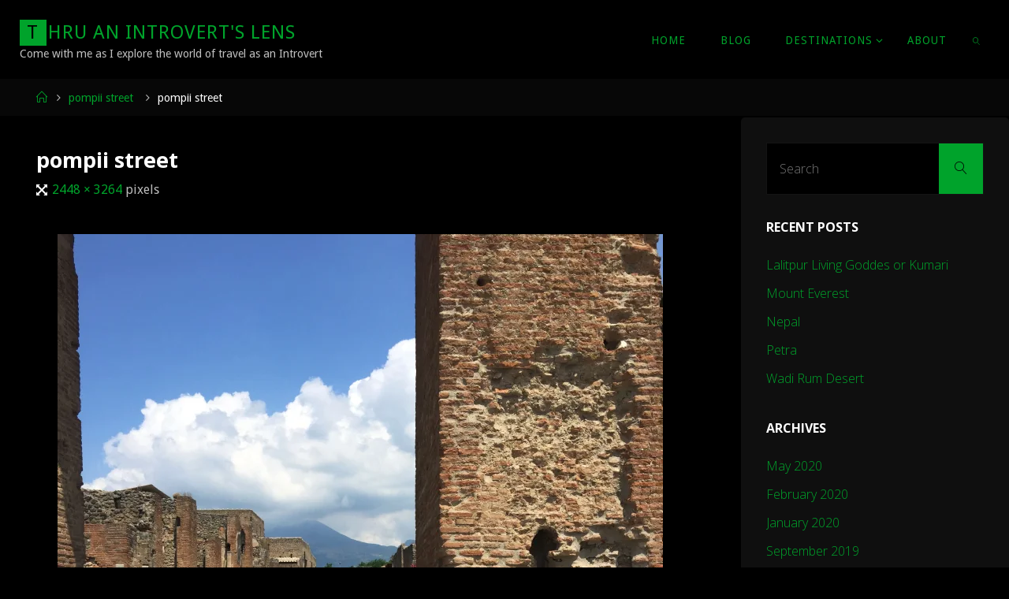

--- FILE ---
content_type: text/html; charset=UTF-8
request_url: https://adventurecookie.com/pompii-street/
body_size: 8697
content:
<!DOCTYPE html>
<html lang="en-US">
<head>
<meta name="viewport" content="width=device-width, user-scalable=yes, initial-scale=1.0">
<meta http-equiv="X-UA-Compatible" content="IE=edge"/><meta charset="UTF-8">
<link rel="profile" href="http://gmpg.org/xfn/11">
<link rel="pingback" href="https://adventurecookie.com/xmlrpc.php">
<title>pompii street &#8211; Thru An Introvert&#039;s Lens</title>
<meta name='robots' content='max-image-preview:large'/>
<link rel='dns-prefetch' href='//fonts.googleapis.com'/>
<link rel='dns-prefetch' href='//s.w.org'/>
<link rel='dns-prefetch' href='//v0.wordpress.com'/>
<link rel='dns-prefetch' href='//i0.wp.com'/>
<link rel='dns-prefetch' href='//i1.wp.com'/>
<link rel='dns-prefetch' href='//i2.wp.com'/>
<link rel='dns-prefetch' href='//widgets.wp.com'/>
<link rel='dns-prefetch' href='//s0.wp.com'/>
<link rel='dns-prefetch' href='//0.gravatar.com'/>
<link rel='dns-prefetch' href='//1.gravatar.com'/>
<link rel='dns-prefetch' href='//2.gravatar.com'/>
<link rel="alternate" type="application/rss+xml" title="Thru An Introvert&#039;s Lens &raquo; Feed" href="https://adventurecookie.com/feed/"/>
<link rel="alternate" type="application/rss+xml" title="Thru An Introvert&#039;s Lens &raquo; Comments Feed" href="https://adventurecookie.com/comments/feed/"/>
<link rel="alternate" type="application/rss+xml" title="Thru An Introvert&#039;s Lens &raquo; pompii street Comments Feed" href="https://adventurecookie.com/feed/?attachment_id=554"/>
		<!-- This site uses the Google Analytics by MonsterInsights plugin v7.16.2 - Using Analytics tracking - https://www.monsterinsights.com/ -->
		<!-- Note: MonsterInsights is not currently configured on this site. The site owner needs to authenticate with Google Analytics in the MonsterInsights settings panel. -->
					<!-- No UA code set -->
				<!-- / Google Analytics by MonsterInsights -->
				<script type="text/javascript">window._wpemojiSettings={"baseUrl":"https:\/\/s.w.org\/images\/core\/emoji\/13.0.1\/72x72\/","ext":".png","svgUrl":"https:\/\/s.w.org\/images\/core\/emoji\/13.0.1\/svg\/","svgExt":".svg","source":{"concatemoji":"https:\/\/adventurecookie.com\/wp-includes\/js\/wp-emoji-release.min.js?ver=5.7.2"}};!function(e,a,t){var n,r,o,i=a.createElement("canvas"),p=i.getContext&&i.getContext("2d");function s(e,t){var a=String.fromCharCode;p.clearRect(0,0,i.width,i.height),p.fillText(a.apply(this,e),0,0);e=i.toDataURL();return p.clearRect(0,0,i.width,i.height),p.fillText(a.apply(this,t),0,0),e===i.toDataURL()}function c(e){var t=a.createElement("script");t.src=e,t.defer=t.type="text/javascript",a.getElementsByTagName("head")[0].appendChild(t)}for(o=Array("flag","emoji"),t.supports={everything:!0,everythingExceptFlag:!0},r=0;r<o.length;r++)t.supports[o[r]]=function(e){if(!p||!p.fillText)return!1;switch(p.textBaseline="top",p.font="600 32px Arial",e){case"flag":return s([127987,65039,8205,9895,65039],[127987,65039,8203,9895,65039])?!1:!s([55356,56826,55356,56819],[55356,56826,8203,55356,56819])&&!s([55356,57332,56128,56423,56128,56418,56128,56421,56128,56430,56128,56423,56128,56447],[55356,57332,8203,56128,56423,8203,56128,56418,8203,56128,56421,8203,56128,56430,8203,56128,56423,8203,56128,56447]);case"emoji":return!s([55357,56424,8205,55356,57212],[55357,56424,8203,55356,57212])}return!1}(o[r]),t.supports.everything=t.supports.everything&&t.supports[o[r]],"flag"!==o[r]&&(t.supports.everythingExceptFlag=t.supports.everythingExceptFlag&&t.supports[o[r]]);t.supports.everythingExceptFlag=t.supports.everythingExceptFlag&&!t.supports.flag,t.DOMReady=!1,t.readyCallback=function(){t.DOMReady=!0},t.supports.everything||(n=function(){t.readyCallback()},a.addEventListener?(a.addEventListener("DOMContentLoaded",n,!1),e.addEventListener("load",n,!1)):(e.attachEvent("onload",n),a.attachEvent("onreadystatechange",function(){"complete"===a.readyState&&t.readyCallback()})),(n=t.source||{}).concatemoji?c(n.concatemoji):n.wpemoji&&n.twemoji&&(c(n.twemoji),c(n.wpemoji)))}(window,document,window._wpemojiSettings);</script>
		<style type="text/css">img.wp-smiley,img.emoji{display:inline!important;border:none!important;box-shadow:none!important;height:1em!important;width:1em!important;margin:0 .07em!important;vertical-align:-.1em!important;background:none!important;padding:0!important}</style>
	<link rel='stylesheet' id='wp-block-library-css' href='https://adventurecookie.com/wp-content/plugins/gutenberg/build/block-library/style.css?ver=1621120523' type='text/css' media='all'/>
<style id='wp-block-library-inline-css' type='text/css'>.has-text-align-justify{text-align:justify}</style>
<link rel='stylesheet' id='cpsh-shortcodes-css' href='https://adventurecookie.com/wp-content/plugins/column-shortcodes//assets/css/shortcodes.css?ver=1.0.1' type='text/css' media='all'/>
<link rel='stylesheet' id='monsterinsights-popular-posts-style-css' href='https://adventurecookie.com/wp-content/plugins/google-analytics-for-wordpress/assets/css/frontend.min.css?ver=7.16.2' type='text/css' media='all'/>
<link rel='stylesheet' id='fluida-themefonts-css' href='https://adventurecookie.com/wp-content/themes/fluida/resources/fonts/fontfaces.css?ver=1.8.5' type='text/css' media='all'/>
<link rel='stylesheet' id='fluida-googlefonts-css' href='//fonts.googleapis.com/css?family=Droid+Sans%7COpen+Sans%7COpen+Sans+Condensed300%7CDroid+Sans%3A100%2C200%2C300%2C400%2C500%2C600%2C700%2C800%2C900%7CDroid+Sans%3A300%7CDroid+Sans%3A500%7COpen+Sans%3A700%7COpen+Sans%3A300%7COpen+Sans%3A900%7COpen+Sans+Condensed%3A300%2C300&#038;ver=1.8.5' type='text/css' media='all'/>
<link rel='stylesheet' id='fluida-main-css' href='https://adventurecookie.com/wp-content/themes/fluida/style.css?ver=1.8.5' type='text/css' media='all'/>
<style id='fluida-main-inline-css' type='text/css'>#site-header-main-inside,#container,#colophon-inside,#footer-inside,#breadcrumbs-container-inside,#wp-custom-header{margin:0 auto;max-width:1580px}#primary{width:200px}#secondary{width:340px}#container.one-column{}#container.two-columns-right #secondary{float:right}#container.two-columns-right .main,.two-columns-right #breadcrumbs{width:calc(98% - 340px);float:left}#container.two-columns-left #primary{float:left}#container.two-columns-left .main,.two-columns-left #breadcrumbs{width:calc(98% - 200px);float:right}#container.three-columns-right #primary,#container.three-columns-left #primary,#container.three-columns-sided #primary{float:left}#container.three-columns-right #secondary,#container.three-columns-left #secondary,#container.three-columns-sided #secondary{float:left}#container.three-columns-right #primary,#container.three-columns-left #secondary{margin-left:2%;margin-right:2%}#container.three-columns-right .main,.three-columns-right #breadcrumbs{width:calc(96% - 540px);float:left}#container.three-columns-left .main,.three-columns-left #breadcrumbs{width:calc(96% - 540px);float:right}#container.three-columns-sided #secondary{float:right}#container.three-columns-sided .main,.three-columns-sided #breadcrumbs{width:calc(96% - 540px);float:right;margin: 0 calc( 2% + 340px ) 0 -1920px}html{font-family:Droid\ Sans;font-size:16px;font-weight:300;line-height:1.8}#site-title{font-family:Droid\ Sans;font-size:150%;font-weight:300}#access ul li a{font-family:Droid\ Sans;font-size:85%;font-weight:500}#access i.search-icon{font-size:85%}.widget-title{font-family:Open\ Sans;font-size:100%;font-weight:700}.widget-container{font-family:Open\ Sans;font-size:100%;font-weight:300}.entry-title,#reply-title,.woocommerce .main .page-title,.woocommerce .main .entry-title{font-family:Open\ Sans;font-size:170%;font-weight:900}.content-masonry .entry-title{font-size:127.5%}h1{font-size:3.029em}h2{font-size:2.678em}h3{font-size:2.327em}h4{font-size:1.976em}h5{font-size:1.625em}h6{font-size:1.274em}h1,h2,h3,h4,h5,h6{font-family:Open\ Sans\ Condensed;font-weight:300}.lp-staticslider .staticslider-caption-title,.seriousslider.seriousslider-theme .seriousslider-caption-title{font-family:Open\ Sans\ Condensed}body{color:#fff;background-color:#000}#site-header-main,#site-header-main-inside,#access ul li a,#access ul ul,#access::after{background-color:#000}#access .menu-main-search .searchform{border-color:#00a32b;background-color:#00a32b}.menu-search-animated .searchform input[type="search"],.menu-search-animated .searchform input[type="search"]:focus{color:#000}#header a{color:#00a32b}#access>div>ul>li,#access>div>ul>li>a{color:#00a32b}#access ul.sub-menu li a,#access ul.children li a{color:#00a32b}#access ul.sub-menu li:hover>a,#access ul.children li:hover>a{background-color:rgba(0,163,43,.1)}#access>div>ul>li:hover>a{color:#000}#access ul>li.current_page_item>a,#access ul>li.current-menu-item>a,#access ul>li.current_page_ancestor>a,#access ul>li.current-menu-ancestor>a,#access .sub-menu,#access .children{border-top-color:#00a32b}#access ul ul ul{border-left-color:rgba(0,163,43,.5)}#access>div>ul>li:hover>a{background-color:#00a32b}#access ul.children>li.current_page_item>a,#access ul.sub-menu>li.current-menu-item>a,#access ul.children>li.current_page_ancestor>a,#access ul.sub-menu>li.current-menu-ancestor>a{border-color:#00a32b}.searchform .searchsubmit,.searchform:hover input[type="search"],.searchform input[type="search"]:focus{color:#000;background-color:transparent}.searchform::after,.searchform input[type="search"]:focus,.searchform .searchsubmit:hover{background-color:#00a32b}article.hentry, #primary, .searchform, .main > div:not(#content-masonry), .main > header, .main > nav#nav-below, .pagination span, .pagination a, #nav-old-below .nav-previous, #nav-old-below .nav-next {background-color:#000}#breadcrumbs-container{background-color:#070707}#secondary{background-color:#0f0f0f}#colophon,#footer{background-color:#222226;color:#aaa}span.entry-format{color:#00a32b}.format-aside{border-top-color:#000}article.hentry .post-thumbnail-container{background-color:rgba(255,255,255,.15)}.entry-content blockquote::before,.entry-content blockquote::after{color:rgba(255,255,255,.1)}.entry-content h1,.entry-content h2,.entry-content h3,.entry-content h4,.lp-text-content h1,.lp-text-content h2,.lp-text-content h3,.lp-text-content h4{color:#00a32b}a{color:#00a32b}a:hover,.entry-meta span a:hover,.comments-link a:hover{color:#fff}#footer a,.page-title strong{color:#00a32b}#footer a:hover,#site-title a:hover span{color:#fff}#access>div>ul>li.menu-search-animated:hover i{color:#000}.continue-reading-link{color:#000;background-color:#fff}.continue-reading-link:before{background-color:#00a32b}.continue-reading-link:hover{color:#000}header.pad-container{border-top-color:#00a32b}article.sticky:after{background-color:rgba(0,163,43,1)}.socials a:before{color:#00a32b}.socials a:hover:before{color:#fff}.fluida-normalizedtags #content .tagcloud a{color:#000;background-color:#00a32b}.fluida-normalizedtags #content .tagcloud a:hover{background-color:#fff}#toTop .icon-back2top:before{color:#00a32b}#toTop:hover .icon-back2top:before{color:#fff}.entry-meta .icon-metas:before{color:#fff}.page-link a:hover{border-top-color:#fff}#site-title span a span:nth-child(1) {background-color:#00a32b;color:#000;width:1.4em;margin-right:.1em;text-align:center;line-height:1.4;font-weight:300}#site-title span a:hover span:nth-child(1) {background-color:#fff}.fluida-caption-one .main .wp-caption .wp-caption-text{border-bottom-color:#111}.fluida-caption-two .main .wp-caption .wp-caption-text{background-color:#0a0a0a}.fluida-image-one .entry-content img[class*="align"],.fluida-image-one .entry-summary img[class*="align"],.fluida-image-two .entry-content img[class*="align"],.fluida-image-two .entry-summary img[class*="align"]{border-color:#111}.fluida-image-five .entry-content img[class*="align"],.fluida-image-five .entry-summary img[class*="align"]{border-color:#00a32b}span.edit-link a.post-edit-link,span.edit-link a.post-edit-link:hover,span.edit-link .icon-edit:before{color:#bababa}.searchform{border-color:#141414}.entry-meta span,.entry-utility span,.entry-meta time,.comment-meta a,#breadcrumbs-nav .icon-angle-right::before,.footermenu ul li span.sep{color:#bababa}#footer{border-top-color:#36363a}#colophon .widget-container:after{background-color:#36363a}#commentform{max-width:270px}code,.reply a:after,#nav-below .nav-previous a:before,#nav-below .nav-next a:before,.reply a:after{background-color:#111}pre,.entry-meta .author,nav.sidebarmenu,.page-link>span,article #author-info,.comment-author,.commentlist .comment-body,.commentlist .pingback,nav.sidebarmenu li a{border-color:#111}select,input[type],textarea{color:#fff}button,input[type="button"],input[type="submit"],input[type="reset"]{background-color:#00a32b;color:#000}button:hover,input[type="button"]:hover,input[type="submit"]:hover,input[type="reset"]:hover{background-color:#fff}select,input[type],textarea{border-color:#161616}input[type]:hover,textarea:hover,select:hover,input[type]:focus,textarea:focus,select:focus{border-color:#323232}hr{background-color:#161616}#toTop{background-color:rgba(5,5,5,.8)}.wp-block-image.alignwide{margin-left:-7%;margin-right:-7%}.wp-block-image.alignwide img{width:115%;max-width:115%}.has-accent-1-color,.has-accent-1-color:hover{color:#00a32b}.has-accent-2-color,.has-accent-2-color:hover{color:#fff}.has-headings-color,.has-headings-color:hover{color:#00a32b}.has-sitetext-color,.has-sitetext-color:hover{color:#fff}.has-sitebg-color,.has-sitebg-color:hover{color:#000}.has-accent-1-background-color{background-color:#00a32b}.has-accent-2-background-color{background-color:#fff}.has-headings-background-color{background-color:#00a32b}.has-sitetext-background-color{background-color:#fff}.has-sitebg-background-color{background-color:#000}.has-small-font-size{font-size:10px}.has-regular-font-size{font-size:16px}.has-large-font-size{font-size:25px}.has-larger-font-size{font-size:40px}.has-huge-font-size{font-size:40px}.woocommerce-page #respond input#submit.alt,.woocommerce a.button.alt,.woocommerce-page button.button.alt,.woocommerce input.button.alt,.woocommerce #respond input#submit,.woocommerce a.button,.woocommerce button.button,.woocommerce input.button{background-color:#00a32b;color:#000;line-height:1.8}.woocommerce #respond input#submit:hover,.woocommerce a.button:hover,.woocommerce button.button:hover,.woocommerce input.button:hover{background-color:#22c54d;color:#000}.woocommerce-page #respond input#submit.alt,.woocommerce a.button.alt,.woocommerce-page button.button.alt,.woocommerce input.button.alt{background-color:#fff;color:#000;line-height:1.8}.woocommerce-page #respond input#submit.alt:hover,.woocommerce a.button.alt:hover,.woocommerce-page button.button.alt:hover,.woocommerce input.button.alt:hover{background-color:#fff;color:#000}.woocommerce div.product .woocommerce-tabs ul.tabs li.active{border-bottom-color:#000}.woocommerce #respond input#submit.alt.disabled,.woocommerce #respond input#submit.alt.disabled:hover,.woocommerce #respond input#submit.alt:disabled,.woocommerce #respond input#submit.alt:disabled:hover,.woocommerce #respond input#submit.alt[disabled]:disabled,.woocommerce #respond input#submit.alt[disabled]:disabled:hover,.woocommerce a.button.alt.disabled,.woocommerce a.button.alt.disabled:hover,.woocommerce a.button.alt:disabled,.woocommerce a.button.alt:disabled:hover,.woocommerce a.button.alt[disabled]:disabled,.woocommerce a.button.alt[disabled]:disabled:hover,.woocommerce button.button.alt.disabled,.woocommerce button.button.alt.disabled:hover,.woocommerce button.button.alt:disabled,.woocommerce button.button.alt:disabled:hover,.woocommerce button.button.alt[disabled]:disabled,.woocommerce button.button.alt[disabled]:disabled:hover,.woocommerce input.button.alt.disabled,.woocommerce input.button.alt.disabled:hover,.woocommerce input.button.alt:disabled,.woocommerce input.button.alt:disabled:hover,.woocommerce input.button.alt[disabled]:disabled,.woocommerce input.button.alt[disabled]:disabled:hover{background-color:#fff}.woocommerce ul.products li.product .price,.woocommerce div.product p.price,.woocommerce div.product span.price{color:#fff}#add_payment_method #payment,.woocommerce-cart #payment,.woocommerce-checkout #payment{background:#0a0a0a}nav#mobile-menu{background-color:#000;color:#00a32b}#mobile-menu .menu-main-search input[type="search"]{color:#00a32b}.main .entry-content,.main .entry-summary{text-align:inherit}.main p,.main ul,.main ol,.main dd,.main pre,.main hr{margin-bottom:1em}.main p{text-indent:0}.main a.post-featured-image{background-position:center top}#content{margin-top:-30px}#content{padding-left:0;padding-right:0}#header-widget-area{width:60%;right:10px}.fluida-stripped-table .main thead th,.fluida-bordered-table .main thead th,.fluida-stripped-table .main td,.fluida-stripped-table .main th,.fluida-bordered-table .main th,.fluida-bordered-table .main td{border-color:#161616}.fluida-clean-table .main th, .fluida-stripped-table .main tr:nth-child(even) td, .fluida-stripped-table .main tr:nth-child(even) th {background-color:#090909}.fluida-cropped-featured .main .post-thumbnail-container{height:200px}.fluida-responsive-featured .main .post-thumbnail-container{max-height:200px;height:auto}article.hentry .article-inner,#breadcrumbs-nav,body.woocommerce.woocommerce-page #breadcrumbs-nav,#content-masonry article.hentry .article-inner,.pad-container{padding-left:5%;padding-right:5%}.fluida-magazine-two.archive #breadcrumbs-nav,.fluida-magazine-two.archive .pad-container,.fluida-magazine-two.search #breadcrumbs-nav,.fluida-magazine-two.search .pad-container,.fluida-magazine-two.page-template-template-page-with-intro #breadcrumbs-nav,.fluida-magazine-two.page-template-template-page-with-intro .pad-container{padding-left:2.5%;padding-right:2.5%}.fluida-magazine-three.archive #breadcrumbs-nav,.fluida-magazine-three.archive .pad-container,.fluida-magazine-three.search #breadcrumbs-nav,.fluida-magazine-three.search .pad-container,.fluida-magazine-three.page-template-template-page-with-intro #breadcrumbs-nav,.fluida-magazine-three.page-template-template-page-with-intro .pad-container{padding-left:1.6666666666667%;padding-right:1.6666666666667%}#site-header-main{height:100px}#sheader,.identity,#nav-toggle{height:100px;line-height:100px}#access div>ul>li>a{line-height:98px}#access .menu-main-search>a,#branding{height:100px}.fluida-responsive-headerimage #masthead #header-image-main-inside{max-height:250px}.fluida-cropped-headerimage #masthead div.header-image{height:250px}#site-description{display:block}.fluida-landing-page .lp-blocks-inside,.fluida-landing-page .lp-boxes-inside,.fluida-landing-page .lp-text-inside,.fluida-landing-page .lp-posts-inside,.fluida-landing-page .lp-section-header{max-width:1380px}.seriousslider-theme .seriousslider-caption-buttons a:nth-child(2n+1), a.staticslider-button:nth-child(2n+1) {color:#fff;border-color:#000;background-color:#000}.seriousslider-theme .seriousslider-caption-buttons a:nth-child(2n+1):hover, a.staticslider-button:nth-child(2n+1):hover {color:#000}.seriousslider-theme .seriousslider-caption-buttons a:nth-child(2n), a.staticslider-button:nth-child(2n) {border-color:#000;color:#000}.seriousslider-theme .seriousslider-caption-buttons a:nth-child(2n):hover, .staticslider-button:nth-child(2n):hover {color:#fff;background-color:#000}.lp-blocks{background-color:#fff}.lp-block>i::before{color:#00a32b}.lp-block:hover i::before{color:#fff}.lp-block i:after{background-color:#00a32b}.lp-block:hover i:after{background-color:#fff}.lp-block-text,.lp-boxes-static .lp-box-text,.lp-section-desc{color:#c3c3c3}.lp-text{background-color:#000}.lp-boxes-1 .lp-box .lp-box-image{height:250px}.lp-boxes-1.lp-boxes-animated .lp-box:hover .lp-box-text{max-height:150px}.lp-boxes-2 .lp-box .lp-box-image{height:400px}.lp-boxes-2.lp-boxes-animated .lp-box:hover .lp-box-text{max-height:300px}.lp-box-readmore{color:#00a32b}.lp-boxes{background-color:#fff}.lp-boxes .lp-box-overlay{background-color:rgba(0,163,43,.9)}.lpbox-rnd1{background-color:#373737}.lpbox-rnd2{background-color:#3c3c3c}.lpbox-rnd3{background-color:#414141}.lpbox-rnd4{background-color:#464646}.lpbox-rnd5{background-color:#4b4b4b}.lpbox-rnd6{background-color:#505050}.lpbox-rnd7{background-color:#555}.lpbox-rnd8{background-color:#5a5a5a}</style>
<link rel='stylesheet' id='cryout-serious-slider-style-css' href='https://adventurecookie.com/wp-content/plugins/cryout-serious-slider/resources/style.css?ver=1.2.0' type='text/css' media='all'/>
<link rel='stylesheet' id='jetpack_css-css' href='https://adventurecookie.com/wp-content/plugins/jetpack/css/jetpack.css?ver=9.4' type='text/css' media='all'/>
<!--[if lt IE 9]>
<script type='text/javascript' src='https://adventurecookie.com/wp-content/themes/fluida/resources/js/html5shiv.min.js?ver=1.8.5' id='fluida-html5shiv-js'></script>
<![endif]-->
<script type='text/javascript' src='https://adventurecookie.com/wp-includes/js/jquery/jquery.min.js?ver=3.5.1' id='jquery-core-js'></script>
<script type='text/javascript' src='https://adventurecookie.com/wp-includes/js/jquery/jquery-migrate.min.js?ver=3.3.2' id='jquery-migrate-js'></script>
<script type='text/javascript' src='https://adventurecookie.com/wp-content/plugins/cryout-serious-slider/resources/jquery.mobile.custom.min.js?ver=1.2.0' id='cryout-serious-slider-jquerymobile-js'></script>
<script type='text/javascript' src='https://adventurecookie.com/wp-content/plugins/cryout-serious-slider/resources/slider.js?ver=1.2.0' id='cryout-serious-slider-script-js'></script>
<link rel="https://api.w.org/" href="https://adventurecookie.com/wp-json/"/><link rel="alternate" type="application/json" href="https://adventurecookie.com/wp-json/wp/v2/media/554"/><link rel="EditURI" type="application/rsd+xml" title="RSD" href="https://adventurecookie.com/xmlrpc.php?rsd"/>
<link rel="wlwmanifest" type="application/wlwmanifest+xml" href="https://adventurecookie.com/wp-includes/wlwmanifest.xml"/> 
<meta name="generator" content="WordPress 5.7.2"/>
<link rel='shortlink' href='https://wp.me/aa3Mx9-8W'/>
<link rel="alternate" type="application/json+oembed" href="https://adventurecookie.com/wp-json/oembed/1.0/embed?url=https%3A%2F%2Fadventurecookie.com%2Fpompii-street%2F"/>
<link rel="alternate" type="text/xml+oembed" href="https://adventurecookie.com/wp-json/oembed/1.0/embed?url=https%3A%2F%2Fadventurecookie.com%2Fpompii-street%2F&#038;format=xml"/>
<style type='text/css'>img#wpstats{display:none}</style>
<!-- Jetpack Open Graph Tags -->
<meta property="og:type" content="article"/>
<meta property="og:title" content="pompii street"/>
<meta property="og:url" content="https://adventurecookie.com/pompii-street/"/>
<meta property="og:description" content="Visit the post for more."/>
<meta property="article:published_time" content="2019-05-16T23:06:41+00:00"/>
<meta property="article:modified_time" content="2019-05-16T23:06:41+00:00"/>
<meta property="og:site_name" content="Thru An Introvert&#039;s Lens"/>
<meta property="og:image" content="https://adventurecookie.com/wp-content/uploads/2019/05/pompii-street.jpg"/>
<meta property="og:locale" content="en_US"/>
<meta name="twitter:text:title" content="pompii street"/>
<meta name="twitter:image" content="https://i1.wp.com/adventurecookie.com/wp-content/uploads/2019/05/pompii-street.jpg?fit=900%2C1200&#038;ssl=1&#038;w=640"/>
<meta name="twitter:card" content="summary_large_image"/>
<meta name="twitter:description" content="Visit the post for more."/>

<!-- End Jetpack Open Graph Tags -->
</head>

<body class="attachment attachment-template-default single single-attachment postid-554 attachmentid-554 attachment-jpeg wp-embed-responsive fluida-image-three fluida-caption-zero fluida-totop-fixed fluida-no-table fluida-responsive-headerimage fluida-responsive-featured fluida-magazine-two fluida-magazine-layout fluida-comment-labels fluida-comment-date-published fluida-elementradius fluida-normalizedtags fluida-article-animation-fade fluida-menu-animation" itemscope itemtype="http://schema.org/WebPage">
			<a class="skip-link screen-reader-text" href="#main" title="Skip to content"> Skip to content </a>
			<div id="site-wrapper">

	<header id="masthead" class="cryout" itemscope itemtype="http://schema.org/WPHeader" role="banner">

		<div id="site-header-main">
			<div id="site-header-main-inside">

								<nav id="mobile-menu">
					<div><ul id="mobile-nav" class=""><li id="menu-item-63" class="menu-item menu-item-type-custom menu-item-object-custom menu-item-home menu-item-63"><a href="https://adventurecookie.com"><span>Home</span></a></li>
<li id="menu-item-93" class="menu-item menu-item-type-post_type menu-item-object-page current_page_parent menu-item-93"><a href="https://adventurecookie.com/blog/"><span>Blog</span></a></li>
<li id="menu-item-64" class="menu-item menu-item-type-post_type menu-item-object-page menu-item-has-children menu-item-64"><a href="https://adventurecookie.com/destinations/"><span>Destinations</span></a>
<ul class="sub-menu">
	<li id="menu-item-3411" class="menu-item menu-item-type-post_type menu-item-object-page menu-item-3411"><a href="https://adventurecookie.com/destinations/iceland/"><span>Iceland</span></a></li>
	<li id="menu-item-246" class="menu-item menu-item-type-post_type menu-item-object-page menu-item-246"><a href="https://adventurecookie.com/destinations/nepal/"><span>Nepal</span></a></li>
	<li id="menu-item-3318" class="menu-item menu-item-type-post_type menu-item-object-page menu-item-3318"><a href="https://adventurecookie.com/destinations/denmark/"><span>Denmark</span></a></li>
	<li id="menu-item-3319" class="menu-item menu-item-type-post_type menu-item-object-page menu-item-3319"><a href="https://adventurecookie.com/destinations/sweden/"><span>Sweden</span></a></li>
	<li id="menu-item-3317" class="menu-item menu-item-type-post_type menu-item-object-page menu-item-3317"><a href="https://adventurecookie.com/destinations/norway/"><span>Norway</span></a></li>
	<li id="menu-item-249" class="menu-item menu-item-type-post_type menu-item-object-page menu-item-249"><a href="https://adventurecookie.com/destinations/peru/"><span>Peru</span></a></li>
	<li id="menu-item-247" class="menu-item menu-item-type-post_type menu-item-object-page menu-item-247"><a href="https://adventurecookie.com/destinations/tibet/"><span>Tibet</span></a></li>
	<li id="menu-item-113" class="menu-item menu-item-type-post_type menu-item-object-page menu-item-113"><a href="https://adventurecookie.com/destinations/costa-rica/"><span>Costa Rica</span></a></li>
	<li id="menu-item-256" class="menu-item menu-item-type-post_type menu-item-object-page menu-item-256"><a href="https://adventurecookie.com/destinations/italy/"><span>Italy</span></a></li>
	<li id="menu-item-255" class="menu-item menu-item-type-post_type menu-item-object-page menu-item-255"><a href="https://adventurecookie.com/destinations/ireland/"><span>Ireland</span></a></li>
	<li id="menu-item-114" class="menu-item menu-item-type-post_type menu-item-object-page menu-item-114"><a href="https://adventurecookie.com/destinations/japan/"><span>Japan</span></a></li>
	<li id="menu-item-112" class="menu-item menu-item-type-post_type menu-item-object-page menu-item-112"><a href="https://adventurecookie.com/destinations/india/"><span>India</span></a></li>
	<li id="menu-item-245" class="menu-item menu-item-type-post_type menu-item-object-page menu-item-245"><a href="https://adventurecookie.com/destinations/thailand/"><span>Thailand</span></a></li>
	<li id="menu-item-1252" class="menu-item menu-item-type-post_type menu-item-object-page menu-item-1252"><a href="https://adventurecookie.com/destinations/israel/"><span>Israel</span></a></li>
	<li id="menu-item-1251" class="menu-item menu-item-type-post_type menu-item-object-page menu-item-1251"><a href="https://adventurecookie.com/destinations/jordan/"><span>Jordan</span></a></li>
	<li id="menu-item-248" class="menu-item menu-item-type-post_type menu-item-object-page menu-item-248"><a href="https://adventurecookie.com/destinations/china/"><span>China</span></a></li>
	<li id="menu-item-1250" class="menu-item menu-item-type-post_type menu-item-object-page menu-item-1250"><a href="https://adventurecookie.com/destinations/alaska/"><span>Alaska</span></a></li>
	<li id="menu-item-1249" class="menu-item menu-item-type-post_type menu-item-object-page menu-item-1249"><a href="https://adventurecookie.com/destinations/australia/"><span>Australia</span></a></li>
</ul>
</li>
<li id="menu-item-69" class="menu-item menu-item-type-post_type menu-item-object-page menu-item-69"><a href="https://adventurecookie.com/about/"><span>About</span></a></li>
<li class='menu-main-search menu-search-animated'>
			<a role='link' href><i class='search-icon'></i><span class='screen-reader-text'>Search</span></a>
<form role="search" method="get" class="searchform" action="https://adventurecookie.com/">
	<label>
		<span class="screen-reader-text">Search for:</span>
		<input type="search" class="s" placeholder="Search" value="" name="s"/>
	</label>
	<button type="submit" class="searchsubmit"><span class="screen-reader-text">Search</span><i class="blicon-magnifier"></i></button>
</form>

		</li></ul></div>					<button id="nav-cancel"><i class="blicon-cross3"></i></button>
				</nav> <!-- #mobile-menu -->
				
				<div id="branding">
					<div id="site-text"><div itemprop="headline" id="site-title"><span> <a href="https://adventurecookie.com/" title="Come with me as I explore the world of travel as an Introvert" rel="home">Thru An Introvert&#039;s Lens</a> </span></div><span id="site-description" itemprop="description">Come with me as I explore the world of travel as an Introvert</span></div>				</div><!-- #branding -->

				
								<a id="nav-toggle" href="#"><span>&nbsp;</span></a>
				<nav id="access" role="navigation" aria-label="Primary Menu" itemscope itemtype="http://schema.org/SiteNavigationElement">
						<div><ul id="prime_nav" class=""><li class="menu-item menu-item-type-custom menu-item-object-custom menu-item-home menu-item-63"><a href="https://adventurecookie.com"><span>Home</span></a></li>
<li class="menu-item menu-item-type-post_type menu-item-object-page current_page_parent menu-item-93"><a href="https://adventurecookie.com/blog/"><span>Blog</span></a></li>
<li class="menu-item menu-item-type-post_type menu-item-object-page menu-item-has-children menu-item-64"><a href="https://adventurecookie.com/destinations/"><span>Destinations</span></a>
<ul class="sub-menu">
	<li class="menu-item menu-item-type-post_type menu-item-object-page menu-item-3411"><a href="https://adventurecookie.com/destinations/iceland/"><span>Iceland</span></a></li>
	<li class="menu-item menu-item-type-post_type menu-item-object-page menu-item-246"><a href="https://adventurecookie.com/destinations/nepal/"><span>Nepal</span></a></li>
	<li class="menu-item menu-item-type-post_type menu-item-object-page menu-item-3318"><a href="https://adventurecookie.com/destinations/denmark/"><span>Denmark</span></a></li>
	<li class="menu-item menu-item-type-post_type menu-item-object-page menu-item-3319"><a href="https://adventurecookie.com/destinations/sweden/"><span>Sweden</span></a></li>
	<li class="menu-item menu-item-type-post_type menu-item-object-page menu-item-3317"><a href="https://adventurecookie.com/destinations/norway/"><span>Norway</span></a></li>
	<li class="menu-item menu-item-type-post_type menu-item-object-page menu-item-249"><a href="https://adventurecookie.com/destinations/peru/"><span>Peru</span></a></li>
	<li class="menu-item menu-item-type-post_type menu-item-object-page menu-item-247"><a href="https://adventurecookie.com/destinations/tibet/"><span>Tibet</span></a></li>
	<li class="menu-item menu-item-type-post_type menu-item-object-page menu-item-113"><a href="https://adventurecookie.com/destinations/costa-rica/"><span>Costa Rica</span></a></li>
	<li class="menu-item menu-item-type-post_type menu-item-object-page menu-item-256"><a href="https://adventurecookie.com/destinations/italy/"><span>Italy</span></a></li>
	<li class="menu-item menu-item-type-post_type menu-item-object-page menu-item-255"><a href="https://adventurecookie.com/destinations/ireland/"><span>Ireland</span></a></li>
	<li class="menu-item menu-item-type-post_type menu-item-object-page menu-item-114"><a href="https://adventurecookie.com/destinations/japan/"><span>Japan</span></a></li>
	<li class="menu-item menu-item-type-post_type menu-item-object-page menu-item-112"><a href="https://adventurecookie.com/destinations/india/"><span>India</span></a></li>
	<li class="menu-item menu-item-type-post_type menu-item-object-page menu-item-245"><a href="https://adventurecookie.com/destinations/thailand/"><span>Thailand</span></a></li>
	<li class="menu-item menu-item-type-post_type menu-item-object-page menu-item-1252"><a href="https://adventurecookie.com/destinations/israel/"><span>Israel</span></a></li>
	<li class="menu-item menu-item-type-post_type menu-item-object-page menu-item-1251"><a href="https://adventurecookie.com/destinations/jordan/"><span>Jordan</span></a></li>
	<li class="menu-item menu-item-type-post_type menu-item-object-page menu-item-248"><a href="https://adventurecookie.com/destinations/china/"><span>China</span></a></li>
	<li class="menu-item menu-item-type-post_type menu-item-object-page menu-item-1250"><a href="https://adventurecookie.com/destinations/alaska/"><span>Alaska</span></a></li>
	<li class="menu-item menu-item-type-post_type menu-item-object-page menu-item-1249"><a href="https://adventurecookie.com/destinations/australia/"><span>Australia</span></a></li>
</ul>
</li>
<li class="menu-item menu-item-type-post_type menu-item-object-page menu-item-69"><a href="https://adventurecookie.com/about/"><span>About</span></a></li>
<li class='menu-main-search menu-search-animated'>
			<a role='link' href><i class='search-icon'></i><span class='screen-reader-text'>Search</span></a>
<form role="search" method="get" class="searchform" action="https://adventurecookie.com/">
	<label>
		<span class="screen-reader-text">Search for:</span>
		<input type="search" class="s" placeholder="Search" value="" name="s"/>
	</label>
	<button type="submit" class="searchsubmit"><span class="screen-reader-text">Search</span><i class="blicon-magnifier"></i></button>
</form>

		</li></ul></div>				</nav><!-- #access -->
				
			</div><!-- #site-header-main-inside -->
		</div><!-- #site-header-main -->

		<div id="header-image-main">
			<div id="header-image-main-inside">
							</div><!-- #header-image-main-inside -->
		</div><!-- #header-image-main -->

	</header><!-- #masthead -->

	<div id="breadcrumbs-container" class="cryout two-columns-right"><div id="breadcrumbs-container-inside"><div id="breadcrumbs"> <nav id="breadcrumbs-nav" itemprop="breadcrumb"><a href="https://adventurecookie.com" title="Home"><i class="blicon-home2"></i><span class="screen-reader-text">Home</span></a><i class="icon-angle-right"></i> <a href="https://adventurecookie.com/pompii-street/">pompii street</a> <i class="icon-angle-right"></i> <span class="current">pompii street</span></nav></div></div></div><!-- breadcrumbs -->
	
	<div id="content" class="cryout">
		
<div id="container" class="single-attachment two-columns-right">
	<main id="main" role="main" class="main">

		
			<article id="post-554" class="post post-554 attachment type-attachment status-inherit hentry">
				<div class="article-inner">
					<header>
												<h1 class="entry-title" itemprop="headline">pompii street</h1>
						<div class="entry-meta">
							<span class="full-size-link"><span class="screen-reader-text">Full size </span><i class="icon-resize-full-alt icon-metas" title="Full size"></i><a href="https://adventurecookie.com/wp-content/uploads/2019/05/pompii-street.jpg">2448 &times; 3264 </a>pixels</span>
						</div><!-- .entry-meta -->
					</header>

					<div class="entry-content" itemprop="articleBody">

						<div class="entry-attachment">
							<img width="768" height="1024" src="https://i1.wp.com/adventurecookie.com/wp-content/uploads/2019/05/pompii-street.jpg?fit=768%2C1024&amp;ssl=1" class="attachment-large size-large" alt="" loading="lazy" srcset="https://i1.wp.com/adventurecookie.com/wp-content/uploads/2019/05/pompii-street.jpg?w=2448&amp;ssl=1 2448w, https://i1.wp.com/adventurecookie.com/wp-content/uploads/2019/05/pompii-street.jpg?resize=225%2C300&amp;ssl=1 225w, https://i1.wp.com/adventurecookie.com/wp-content/uploads/2019/05/pompii-street.jpg?resize=768%2C1024&amp;ssl=1 768w, https://i1.wp.com/adventurecookie.com/wp-content/uploads/2019/05/pompii-street.jpg?resize=150%2C200&amp;ssl=1 150w, https://i1.wp.com/adventurecookie.com/wp-content/uploads/2019/05/pompii-street.jpg?w=1932&amp;ssl=1 1932w" sizes="(max-width: 768px) 100vw, 768px"/><br>						</div><!-- .entry-attachment -->

											</div><!-- .entry-content -->

					<div id="nav-below" class="navigation image-navigation">
						<div class="nav-previous"><a href='https://adventurecookie.com/pompii-colors/'><i class="icon-angle-left"></i>Previous image</a></div>
						<div class="nav-next"><a href='https://adventurecookie.com/pompii-structores/'>Next image<i class="icon-angle-right"></i></a></div>
					</div><!-- #nav-below -->

					<footer class="entry-meta">
											</footer><!-- .entry-meta -->

					<section id="comments">
	
	
		<div id="respond" class="comment-respond">
		<h3 id="reply-title" class="comment-reply-title">Leave a Reply <small><a rel="nofollow" id="cancel-comment-reply-link" href="/pompii-street/#respond" style="display:none;">Cancel reply</a></small></h3><p class="must-log-in">You must be <a href="https://adventurecookie.com/wp-login.php?redirect_to=https%3A%2F%2Fadventurecookie.com%2Fpompii-street%2F">logged in</a> to post a comment.</p>	</div><!-- #respond -->
	</section><!-- #comments -->
				</div><!-- .article-inner -->
			</article><!-- #post-## -->

		
	</main><!-- #main -->
	
<aside id="secondary" class="widget-area sidey" role="complementary" itemscope itemtype="http://schema.org/WPSideBar">
	
	<section id="search-3" class="widget-container widget_search">
<form role="search" method="get" class="searchform" action="https://adventurecookie.com/">
	<label>
		<span class="screen-reader-text">Search for:</span>
		<input type="search" class="s" placeholder="Search" value="" name="s"/>
	</label>
	<button type="submit" class="searchsubmit"><span class="screen-reader-text">Search</span><i class="blicon-magnifier"></i></button>
</form>
</section>
		<section id="recent-posts-6" class="widget-container widget_recent_entries">
		<h3 class="widget-title"><span>Recent Posts</span></h3>
		<ul>
											<li>
					<a href="https://adventurecookie.com/lalitpur-living-goddes-or-kumari/">Lalitpur Living Goddes or Kumari</a>
									</li>
											<li>
					<a href="https://adventurecookie.com/mount-everest/">Mount Everest</a>
									</li>
											<li>
					<a href="https://adventurecookie.com/nepal/">Nepal</a>
									</li>
											<li>
					<a href="https://adventurecookie.com/petra/">Petra</a>
									</li>
											<li>
					<a href="https://adventurecookie.com/wadi-rum-desert/">Wadi Rum Desert</a>
									</li>
					</ul>

		</section><section id="archives-3" class="widget-container widget_archive"><h3 class="widget-title"><span>Archives</span></h3>
			<ul>
					<li><a href='https://adventurecookie.com/2020/05/'>May 2020</a></li>
	<li><a href='https://adventurecookie.com/2020/02/'>February 2020</a></li>
	<li><a href='https://adventurecookie.com/2020/01/'>January 2020</a></li>
	<li><a href='https://adventurecookie.com/2019/09/'>September 2019</a></li>
	<li><a href='https://adventurecookie.com/2019/08/'>August 2019</a></li>
	<li><a href='https://adventurecookie.com/2019/06/'>June 2019</a></li>
	<li><a href='https://adventurecookie.com/2019/05/'>May 2019</a></li>
			</ul>

			</section><section id="categories-3" class="widget-container widget_categories"><h3 class="widget-title"><span>Categories</span></h3>
			<ul>
					<li class="cat-item cat-item-8"><a href="https://adventurecookie.com/category/costa-rica/">Costa Rica</a>
</li>
	<li class="cat-item cat-item-12"><a href="https://adventurecookie.com/category/israel/">Israel</a>
</li>
	<li class="cat-item cat-item-10"><a href="https://adventurecookie.com/category/italy/">Italy</a>
</li>
	<li class="cat-item cat-item-13"><a href="https://adventurecookie.com/category/jordan/">Jordan</a>
</li>
	<li class="cat-item cat-item-14"><a href="https://adventurecookie.com/category/nepal/">Nepal</a>
</li>
	<li class="cat-item cat-item-11"><a href="https://adventurecookie.com/category/peru/">Peru</a>
</li>
			</ul>

			</section><section id="meta-3" class="widget-container widget_meta"><h3 class="widget-title"><span>Meta</span></h3>
		<ul>
						<li><a href="https://adventurecookie.com/wp-login.php">Log in</a></li>
			<li><a href="https://adventurecookie.com/feed/">Entries feed</a></li>
			<li><a href="https://adventurecookie.com/comments/feed/">Comments feed</a></li>

			<li><a href="https://wordpress.org/">WordPress.org</a></li>
		</ul>

		</section>
		<section id="recent-posts-7" class="widget-container widget_recent_entries">
		<h3 class="widget-title"><span>Recent Posts</span></h3>
		<ul>
											<li>
					<a href="https://adventurecookie.com/lalitpur-living-goddes-or-kumari/">Lalitpur Living Goddes or Kumari</a>
									</li>
											<li>
					<a href="https://adventurecookie.com/mount-everest/">Mount Everest</a>
									</li>
											<li>
					<a href="https://adventurecookie.com/nepal/">Nepal</a>
									</li>
											<li>
					<a href="https://adventurecookie.com/petra/">Petra</a>
									</li>
											<li>
					<a href="https://adventurecookie.com/wadi-rum-desert/">Wadi Rum Desert</a>
									</li>
					</ul>

		</section><section id="block-1" class="widget-container widget_block">
<p></p>
</section>
	</aside>
</div><!-- #container -->

		
		<aside id="colophon" role="complementary" itemscope itemtype="http://schema.org/WPSideBar">
			<div id="colophon-inside" class="footer-one ">
				
			</div>
		</aside><!-- #colophon -->

	</div><!-- #main -->

	<footer id="footer" class="cryout" role="contentinfo" itemscope itemtype="http://schema.org/WPFooter">
				<div id="footer-inside">
			<a id="toTop"><span class="screen-reader-text">Back to Top</span><i class="icon-back2top"></i> </a><div id="site-copyright"></div><div style="display:block;float:right;clear: right;font-size: .9em;">Powered by<a target="_blank" href="http://www.cryoutcreations.eu/wordpress-themes/fluida" title="Fluida WordPress Theme by Cryout Creations"> Fluida</a> &amp; <a target="_blank" href="http://wordpress.org/" title="Semantic Personal Publishing Platform">  WordPress.</a></div>		</div> <!-- #footer-inside -->
	</footer>

	</div><!-- site-wrapper -->
	<script type='text/javascript' src='https://adventurecookie.com/wp-content/plugins/jetpack/_inc/build/photon/photon.min.js?ver=20191001' id='jetpack-photon-js'></script>
<script type='text/javascript' src='https://adventurecookie.com/wp-includes/js/wp-embed.min.js?ver=5.7.2' id='wp-embed-js'></script>
<script type='text/javascript' id='fluida-frontend-js-extra'>//<![CDATA[
var cryout_theme_settings={"masonry":"1","rtl":"","magazine":"2","fitvids":"1","autoscroll":"1","articleanimation":"fade","lpboxratios":[1.384,0.988],"is_mobile":"","menustyle":"0"};
//]]></script>
<script type='text/javascript' defer src='https://adventurecookie.com/wp-content/themes/fluida/resources/js/frontend.js?ver=1.8.5' id='fluida-frontend-js'></script>
<script type='text/javascript' src='https://adventurecookie.com/wp-includes/js/imagesloaded.min.js?ver=4.1.4' id='imagesloaded-js'></script>
<script type='text/javascript' defer src='https://adventurecookie.com/wp-includes/js/masonry.min.js?ver=4.2.2' id='masonry-js'></script>
<script type='text/javascript' defer src='https://adventurecookie.com/wp-includes/js/jquery/jquery.masonry.min.js?ver=3.1.2b' id='jquery-masonry-js'></script>
<script type='text/javascript' src='https://adventurecookie.com/wp-includes/js/comment-reply.min.js?ver=5.7.2' id='comment-reply-js'></script>
<script src='https://stats.wp.com/e-202603.js' defer></script>
<script>_stq=window._stq||[];_stq.push(['view',{v:'ext',j:'1:9.4',blog:'148664911',post:'554',tz:'0',srv:'adventurecookie.com'}]);_stq.push(['clickTrackerInit','148664911','554']);</script>
</body>
</html>

<!--Generated by Endurance Page Cache-->